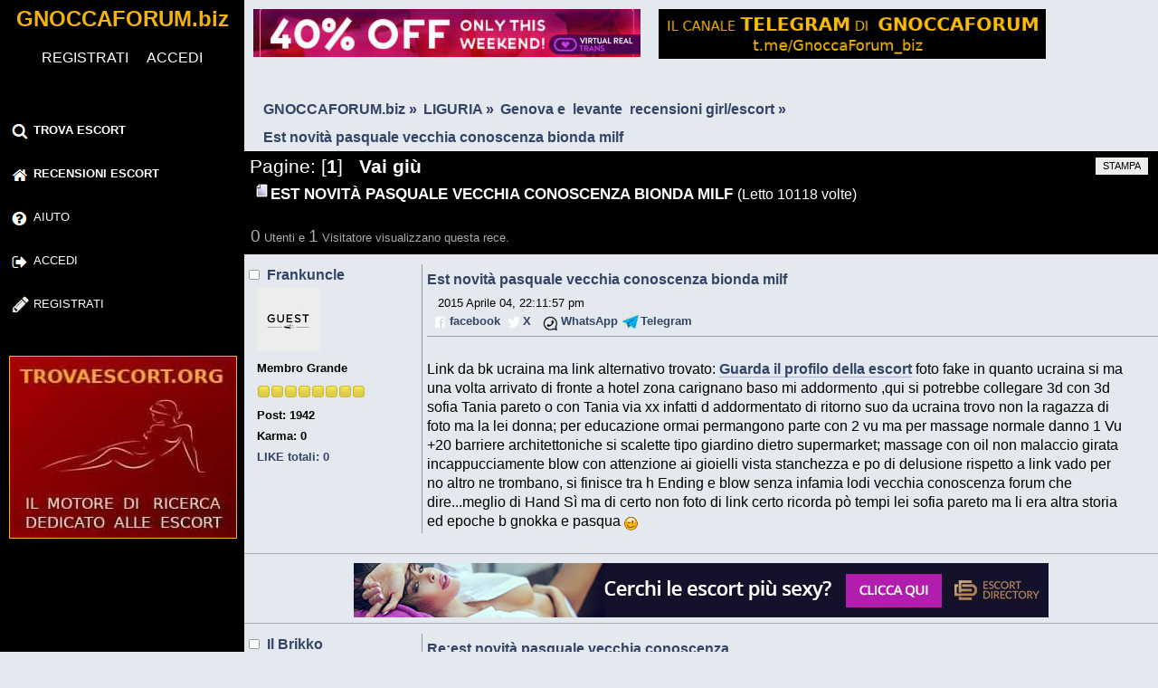

--- FILE ---
content_type: text/html; charset=utf-8
request_url: https://gnoccaforum.biz/escort/index.php?topic=134189.0
body_size: 9858
content:
<!DOCTYPE html>
<html lang="it-IT">
<head>
	<link rel="stylesheet" href="https://gnoccaforum.biz/escort/Themes/vVide/css/index.css?1">
	<link rel="stylesheet" href="https://gnoccaforum.biz/escort/Themes/vVide/css/responsive.css?1">
	<link rel="stylesheet" href="https://gnoccaforum.biz/escort/Themes/default/css/webkit.css">
	<script src="https://gnoccaforum.biz/escort/Themes/default/scripts/script.js" defer></script>
	<script src="https://gnoccaforum.biz/escort/Themes/vVide/scripts/theme.js" defer></script>
	<script><!-- // --><![CDATA[
		var smf_theme_url = "https://gnoccaforum.biz/escort/Themes/vVide";
		var smf_default_theme_url = "https://gnoccaforum.biz/escort/Themes/default";
		var smf_images_url = "https://gnoccaforum.biz/escort/Themes/vVide/images";
		var smf_scripturl = "https://gnoccaforum.biz/escort/index.php?PHPSESSID=78186f969080670f0286938070b5ef2f&amp;";
		var smf_iso_case_folding = false;
		var smf_charset = "UTF-8";
		var ajax_notification_text = "Caricamento in corso...";
		var ajax_notification_cancel_text = "Annulla";
	// ]]></script>
    <meta name="description" content="GnoccaForum - novità pasquale vecchia conoscenza bionda milf - escortforum, recensioni escort, loft, trans, escort review, topescorts, punter, punterforum, escort forum">
    <title>GnoccaForum (EscortForum) novità pasquale vecchia conoscenza bionda milf - Forum Recensioni Escort</title>
    <meta name="viewport" content="width=device-width,initial-scale=1,maximum-scale=3,user-scalable=yes">
	<meta name="robots" content="follow,index">
	<link rel="canonical" href="https://gnoccaforum.biz/escort/?topic=134189.0">
	<link rel="help" href="https://gnoccaforum.biz/escort/?action=help">
	<link rel="search" href="https://gnoccaforum.biz/escort/?action=search">
	<link rel="contents" href="https://gnoccaforum.biz/escort/">
	<link rel="alternate" type="application/rss+xml" title="GNOCCAFORUM.biz - RSS" href="https://gnoccaforum.biz/escort/?type=rss;action=.xml">
	<link rel="prev" href="https://gnoccaforum.biz/escort/?topic=134189.0;prev_next=prev">
	<link rel="next" href="https://gnoccaforum.biz/escort/?topic=134189.0;prev_next=next">
	<link rel="index" href="https://gnoccaforum.biz/escort/?board=25.0">
		<script src="https://gnoccaforum.biz/escort/Themes/default/scripts/captcha.js" defer></script>
    <link rel="icon" href="data:,">
</head>
<body>
    <div class="forum-container">
	<div class="leftside">
			<h1 class="forumtitle">
				<a href="https://gnoccaforum.biz/escort/">GNOCCAFORUM.biz</a>
			</h1>
			<div class="inventea-wrapper inventea-userbar">
			<div id="uye_0l"><div class="loggedin"><a href="https://gnoccaforum.biz/escort/?action=register" title="registrazione gnoccaforum" class="AR">REGISTRATI</a><span class="mobile_on"> </span><a href="https://gnoccaforum.biz/escort/?action=login" title="login gnoccaforum" class="AR">ACCEDI</a></div>
        <a href="#x" class="overlay" id="login_form"></a>
        <div class="popup">
		<div class="modal-header">
		<a class="close" href="#close"></a>
            <p>Accedi</p></div>
                        <form id="guest_form" action="https://gnoccaforum.biz/escort/index.php?PHPSESSID=78186f969080670f0286938070b5ef2f&amp;action=login2" method="post" accept-charset="UTF-8"  onsubmit="hashLoginPassword(this, '420e627115ad25fe1166812798cf6bfa');">
                            <div class="form-group">
							<input type="text" name="user" class="form-control">Utente
							</div>
							<div class="form-group">
                            <input type="password" name="passwrd" class="form-control">Password
							</div>
							<div class="modal-footer">
                            <input type="submit" value="Accedi" class="button_submit">
							</div>
                        <input type="hidden" name="e65579046a1f" value="420e627115ad25fe1166812798cf6bfa"/></form>
        </div>
			</div>
		<br class="clear">
		<script><!-- // --><![CDATA[
			var oMainHeaderToggle = new smc_Toggle({
				bToggleEnabled: true,
				bCurrentlyCollapsed: false,
				aSwappableContainers: [
					'upper_section'
				],
				aSwapImages: [
					{
						sId: 'upshrink',
						srcExpanded: smf_images_url + '/upshrink.png',
						altExpanded: 'Riduce o espande la testata.',
						srcCollapsed: smf_images_url + '/upshrink2.png',
						altCollapsed: 'Riduce o espande la testata.'
					}
				],
				oThemeOptions: {
					bUseThemeSettings: false,
					sOptionName: 'collapse_header',
					sSessionVar: 'e65579046a1f',
					sSessionId: '420e627115ad25fe1166812798cf6bfa'
				},
				oCookieOptions: {
					bUseCookie: true,
					sCookieName: 'upshrink'
				}
			});
		// ]]></script>
		<nav class="main_menu">
		<label class="showMenu" for="nav"></label>
        <input id="nav" type="checkbox" value="0" >
			<ul class="topnav">
	        <li><a href="https://trovaescort.org/" title="Trova Escort" target="_blank"><img src="https://gnoccaforum.biz/escort/Themes/vVide/images/search.png" class="MenuIcons" alt="motore di ricerca escort"><b>TROVA ESCORT</b></a></li>
				<li id="button_home">
					<a class="active firstlevel" href="https://gnoccaforum.biz/escort/">
						<span class="responsive_menu home"></span>
						<span class="box"><img src="https://gnoccaforum.biz/escort/Themes/vVide/images/home.png" alt="Recensioni Escort" class="MenuIcons">Recensioni Escort</span>
					</a>
				</li>
				<li id="button_help">
					<a class="firstlevel" href="https://gnoccaforum.biz/escort/?action=help">
						<span class="responsive_menu help"></span>
						<span class="box"><img src="https://gnoccaforum.biz/escort/Themes/vVide/images/help.png" alt="Aiuto" class="MenuIcons">Aiuto</span>
					</a>
				</li>
				<li id="button_login">
					<a class="firstlevel" href="https://gnoccaforum.biz/escort/?action=login">
						<span class="responsive_menu login"></span>
						<span class="box"><img src="https://gnoccaforum.biz/escort/Themes/vVide/images/login.png" alt="Accedi" class="MenuIcons">Accedi</span>
					</a>
				</li>
				<li id="button_register">
					<a class="firstlevel" href="https://gnoccaforum.biz/escort/?action=register">
						<span class="responsive_menu register"></span>
						<span class="box"><img src="https://gnoccaforum.biz/escort/Themes/vVide/images/register.png" alt="Registrati" class="MenuIcons">Registrati</span>
					</a>
				</li>
			</ul>
		</nav></div><br class="clear">
<a href="https://trovaescort.org" title="motore ricerca annunci escort" target="_blank" class="desktop_on"><img src="../banner/TrovaEscort-250x250.jpg" class="banner250x250 desktop_on" alt="motore ricerca annunci escort"></a>
<a href="https://t.me/TrovaEscort_org_bot" title="BOT Telegram motore ricerca annunci escort" target="_blank" class="desktop_on bigdesktop"><img src="https://trovaescort.org/images/TELEGRAM.jpg" class="banner250x250 desktop_on" alt="BOT Telegram motore ricerca annunci escort"></a>
</div>
	<div id="content_section"><div class="frame"></div><div class="bannercontainer bigdesktop"><a rel="nofollow" href="https://join.virtualrealporn.com/track/OTk5MTA1ODguNTYuOC4xMC4xLjYuMC4wLjA" target="_blank" title="Porno Realta Virtuale"><img src="../banner/VRPornA.jpg" class="banner468x60" alt="Porno Realta Virtuale" loading="lazy"></a></div>
<div class="bannercontainer desktop"><a rel="nofollow" href="https://join.virtualrealtrans.com/track/OTk5MTA1ODguNTYuNi44LjEuMjQ4LjAuMC4w" target="_blank" title="Porno Realta Virtuale Trans"><img src="../banner/VRTransA.jpg" class="banner468x60" alt="Porno Realta Virtuale Trans" loading="lazy"></a></div>
<div class="bannercontainer"><a href="https://t.me/s/GnoccaForum_biz" target="_blank" title="Telegram GnoccaForum"><img src="../images/GF-TelegramLong.png" class="banner468x60"  alt="Telegram Gnoccaforun"></a></div>
<div class="clear"></div>
		<div id="main_content_section">
	<div class="navigate_section">
		<ul>
				<li>
					<a href="https://gnoccaforum.biz/escort/"><span>GNOCCAFORUM.biz</span></a> &#187;
				</li>
				<li>
					<a href="https://gnoccaforum.biz/escort/#c16"><span>LIGURIA</span></a> &#187;
				</li>
				<li>
					<a href="https://gnoccaforum.biz/escort/?board=25.0"><span>Genova e  levante  recensioni girl/escort</span></a> &#187;
				</li>
				<li class="last">
					<a href="https://gnoccaforum.biz/escort/?topic=134189.0"><span>Est novità pasquale vecchia conoscenza bionda milf</span></a>
				</li>
		</ul>
	</div>
			<a id="top"></a>
			<div id="boardindex_table">
			<a id="msg1232866"></a>
			<div class="pagesection">
				<div class="nextlinks"></div>
		<div class="buttonlist floatright">
			<ul>
				<li><a class="button_strip_print" href="https://gnoccaforum.biz/escort/index.php?PHPSESSID=78186f969080670f0286938070b5ef2f&amp;action=printpage;topic=134189.0" rel="new_win nofollow"><span class="last">Stampa</span></a></li>
			</ul>
		</div>
				<div class="pagelinks floatleft">Pagine: [<strong>1</strong>]   &nbsp;&nbsp;<a href="#lastPost"><strong>Vai giù</strong></a></div>
			</div>
			<div id="forumposts">
				<div class="cat_bar">
					<h2 class="catbg" style="display:inline;">
						<img src="https://gnoccaforum.biz/escort/Themes/vVide/images/topic/normal_post.gif" alt="Gnoccaforum">Est novità pasquale vecchia conoscenza bionda milf 
					</h2><span style="display:inline;color:#fff;" class="desktop_on">(Letto 10118 volte)</span>
				</div>
				<p id="whoisviewing" class="smalltext" style="color:#aaaaaa;"><span class="largetext">0</span> Utenti e <span class="largetext">1</span> Visitatore visualizzano questa rece.
				</p>
				<form action="https://gnoccaforum.biz/escort/index.php?PHPSESSID=78186f969080670f0286938070b5ef2f&amp;action=quickmod2;topic=134189.0" method="post" accept-charset="UTF-8" name="quickModForm" id="quickModForm" style="margin: 0;" onsubmit="return oQuickModify.bInEditMode ? oQuickModify.modifySave('420e627115ad25fe1166812798cf6bfa', 'e65579046a1f') : false">
				<div class="windowbg">
					<span class="topslice"><span></span></span>
					<div class="post_wrapper">
						<div class="poster">
							<h3>
								<img src="https://gnoccaforum.biz/escort/Themes/vVide/images/useroff.gif" alt="Offline">
								<a href="https://gnoccaforum.biz/escort/?action=profile;u=44999" title="Mostra il profilo di Frankuncle">Frankuncle</a>
							</h3>
							<ul class="reset smalltext" id="msg_1232866_extra_info">
								<li class="avatar">
									<a href="https://gnoccaforum.biz/escort/?action=profile;u=44999">
										<img class="avatar" src="https://gnoccaforum.biz/escort/avatars/guest.jpg" alt="">
									</a>
								</li>
								<li class="postgroup">Membro Grande</li>
								<li class="stars"><img src="https://gnoccaforum.biz/escort/Themes/vVide/images/star.gif" alt="*"><img src="https://gnoccaforum.biz/escort/Themes/vVide/images/star.gif" alt="*"><img src="https://gnoccaforum.biz/escort/Themes/vVide/images/star.gif" alt="*"><img src="https://gnoccaforum.biz/escort/Themes/vVide/images/star.gif" alt="*"><img src="https://gnoccaforum.biz/escort/Themes/vVide/images/star.gif" alt="*"><img src="https://gnoccaforum.biz/escort/Themes/vVide/images/star.gif" alt="*"><img src="https://gnoccaforum.biz/escort/Themes/vVide/images/star.gif" alt="*"><img src="https://gnoccaforum.biz/escort/Themes/vVide/images/star.gif" alt="*"></li><li class="mobile_view"><br></li>
								<li class="postcount">Post: 1942</li>
								<li class="karma">Karma: 0</li>
								<li class="postcount"><a href="https://gnoccaforum.biz/escort/?action=profile;area=likeposts;sa=seeotherslikes;u=44999">LIKE totali: 0</a></li>
								<li class="profile">
									<ul>
									</ul>
								</li>
							</ul>
						</div>
						<div class="postarea">
							<div class="flow_hidden">
								<div class="keyinfo">
									<h3 id="subject_1232866">
										<a href="https://gnoccaforum.biz/escort/?topic=134189.msg1232866#msg1232866">Est novità pasquale vecchia conoscenza bionda milf</a>
									</h3>
									<div class="smalltext">&nbsp;&nbsp; 2015 Aprile 04, 22:11:57 pm</div>
									<div id="msg_1232866_quick_mod"></div>
								</div>
								<ul class="reset smalltext quickbuttons">
									<li class="facebook_button"><a href="https://www.facebook.com/sharer/sharer.php?u=https%3A%2F%2Fgnoccaforum.biz%2Fescort%2F%3Ftopic%3D134189.msg1232866%23msg1232866" target="_blank">facebook</a></li>
									<li class="twitter_button"><a href="https://twitter.com/intent/tweet?url=https%3A%2F%2Fgnoccaforum.biz%2Fescort%2F%3Ftopic%3D134189.msg1232866%23msg1232866" target="_blank">X&nbsp;&nbsp;</a></li>
									<li class="whatsapp_button"><a href="https://api.whatsapp.com/send?text=Guarda%20questa%20pagina%20sul%20forum%20della%20gnocca%20a%20questo%20indirizzo:%20https%3A%2F%2Fgnoccaforum.biz%2Fescort%2F%3Ftopic%3D134189.msg1232866%23msg1232866" target="_blank">WhatsApp</a></li>
									<li class="telegram_button"><a href="tg://msg?text=Guarda%20questa%20pagina%20sul%20forum%20della%20gnocca%20a%20questo%20indirizzo:%20https%3A%2F%2Fgnoccaforum.biz%2Fescort%2F%3Ftopic%3D134189.msg1232866%23msg1232866" target="_blank">Telegram</a></li>
								</ul>
							</div>
							<div class="post">
								<div class="inner" id="msg_1232866"> Link da bk ucraina ma link alternativo trovato: <a href="https://gnoccaforum.biz/escort/EscortForum.php?URL=aHR0cDovL3d3dy5wYWdpbmVsdWNpcm9zc2UuaXQvMzcxMTgwMTA5NS1ET0xDRS1TT0xBUkUtRS1TRU5TVUFMRU1BU1NBR0dJLVJFTEFYLVNPTk8tQkFNQk9MQV9kb25uYV9jZXJjYV91b21vXzM1X2Rvbm5hX2NlcmNhX3VvbW9fNDk5OTA0" class="bbc_link" target="_blank" rel="noopener noreferrer"><b>Guarda il profilo della escort</b></a> foto fake in quanto ucraina si ma una volta arrivato di fronte a hotel zona carignano baso mi addormento ,qui si potrebbe collegare 3d con 3d sofia Tania pareto o con Tania via xx infatti d addormentato di ritorno suo da ucraina trovo non la ragazza di foto ma la lei donna; per educazione ormai permangono parte con 2 vu ma per massage normale danno 1 Vu +20 barriere architettoniche si scalette tipo giardino dietro supermarket; massage con oil non malaccio girata incappucciamente blow con attenzione ai gioielli vista stanchezza e po di delusione rispetto a link vado per no altro ne trombano, si finisce tra h Ending e blow senza infamia lodi vecchia conoscenza forum che dire...meglio di Hand Sì ma di certo non foto di link certo ricorda pò tempi lei sofia pareto ma li era altra storia ed epoche b gnokka e pasqua <img src="https://gnoccaforum.biz/escort/Smileys/default/wink.gif" alt=";&#41;" title="Occhiolino" class="smiley"> </div>
							</div>
						</div>
						<div class="moderatorbar">
							<div class="smalltext modified" id="modified_1232866">
							</div>
							<div class="smalltext reportlinks">
							</div><div class="like_post_box floatleft">
							<a id="like_post_info_1232866" href="javascript:void(0)" onclick="lpObj.likeHandler.showMessageLikedInfo(1232866)">
								
							</a></div>
						</div>
					</div>
					<span class="botslice"><span></span></span>
				</div>
				<hr class="post_separator">
				<a id="msg1233056"></a><div class="windowbg2"><a href="https://www.escortdirectory.com/" title="Escort Directory" target="blank"><img src="../banner/768x60_escortdirectory.gif" class="banner768x60" alt="EscortDirectory"></a></div>
				<div class="windowbg2">
					<span class="topslice"><span></span></span>
					<div class="post_wrapper">
						<div class="poster">
							<h3>
								<img src="https://gnoccaforum.biz/escort/Themes/vVide/images/useroff.gif" alt="Offline">
								<a href="https://gnoccaforum.biz/escort/?action=profile;u=160328" title="Mostra il profilo di Il Brikko">Il Brikko</a>
							</h3>
							<ul class="reset smalltext" id="msg_1233056_extra_info">
								<li class="avatar">
									<a href="https://gnoccaforum.biz/escort/?action=profile;u=160328">
										<img class="avatar" src="https://gnoccaforum.biz/escort/avatars/guest.jpg" alt="">
									</a>
								</li>
								<li class="postgroup">Membro</li>
								<li class="stars"><img src="https://gnoccaforum.biz/escort/Themes/vVide/images/star.gif" alt="*"><img src="https://gnoccaforum.biz/escort/Themes/vVide/images/star.gif" alt="*"></li><li class="mobile_view"><br></li>
								<li class="postcount">Post: 69</li>
								<li class="karma">Karma: 0</li>
								<li class="postcount"><a href="https://gnoccaforum.biz/escort/?action=profile;area=likeposts;sa=seeotherslikes;u=160328">LIKE totali: 0</a></li>
								<li class="profile">
									<ul>
									</ul>
								</li>
							</ul>
						</div>
						<div class="postarea">
							<div class="flow_hidden">
								<div class="keyinfo">
									<h3 id="subject_1233056">
										<a href="https://gnoccaforum.biz/escort/?topic=134189.msg1233056#msg1233056">Re:est novità pasquale vecchia conoscenza</a>
									</h3>
									<div class="smalltext">&nbsp;&nbsp; 2015 Aprile 05, 15:48:09 pm</div>
									<div id="msg_1233056_quick_mod"></div>
								</div>
								<ul class="reset smalltext quickbuttons">
									<li class="facebook_button"><a href="https://www.facebook.com/sharer/sharer.php?u=https%3A%2F%2Fgnoccaforum.biz%2Fescort%2F%3Ftopic%3D134189.msg1233056%23msg1233056" target="_blank">facebook</a></li>
									<li class="twitter_button"><a href="https://twitter.com/intent/tweet?url=https%3A%2F%2Fgnoccaforum.biz%2Fescort%2F%3Ftopic%3D134189.msg1233056%23msg1233056" target="_blank">X&nbsp;&nbsp;</a></li>
									<li class="whatsapp_button"><a href="https://api.whatsapp.com/send?text=Guarda%20questa%20pagina%20sul%20forum%20della%20gnocca%20a%20questo%20indirizzo:%20https%3A%2F%2Fgnoccaforum.biz%2Fescort%2F%3Ftopic%3D134189.msg1233056%23msg1233056" target="_blank">WhatsApp</a></li>
									<li class="telegram_button"><a href="tg://msg?text=Guarda%20questa%20pagina%20sul%20forum%20della%20gnocca%20a%20questo%20indirizzo:%20https%3A%2F%2Fgnoccaforum.biz%2Fescort%2F%3Ftopic%3D134189.msg1233056%23msg1233056" target="_blank">Telegram</a></li>
								</ul>
							</div>
							<div class="post">
								<div class="inner" id="msg_1233056"> Buona pasqua Frankuncle! Grazie per esserti immolato mi hai evitato esborso di VU che investirò in altri sogni <img src="https://gnoccaforum.biz/escort/Smileys/default/wink.gif" alt=";&#41;" title="Occhiolino" class="smiley"> <br><br>Aggiungo l&#039; INDEX <br><br>INDEX <a href="https://gnoccaforum.biz/escort/?action=search2&search=IDXf112c45c8edc8becc41ec120105a90e6" target="_blank"><b> IDXf112c45c8edc8becc41ec120105a90e6</b></a> <a href="https://trovaescort.org/?Q=IDXf112c45c8edc8becc41ec120105a90e6" target="_blank"><img src="../images/search.png" alt="Cerca Index"></a></div>
							</div>
						</div>
						<div class="moderatorbar">
							<div class="smalltext modified" id="modified_1233056">
							</div>
							<div class="smalltext reportlinks">
							</div><div class="like_post_box floatleft">
							<a id="like_post_info_1233056" href="javascript:void(0)" onclick="lpObj.likeHandler.showMessageLikedInfo(1233056)">
								
							</a></div>
						</div>
					</div>
					<span class="botslice"><span></span></span>
				</div>
				<hr class="post_separator">
				<a id="msg1234998"></a>
				<div class="windowbg">
					<span class="topslice"><span></span></span>
					<div class="post_wrapper">
						<div class="poster">
							<h3>
								<img src="https://gnoccaforum.biz/escort/Themes/vVide/images/useroff.gif" alt="Offline">
								<a href="https://gnoccaforum.biz/escort/?action=profile;u=59471" title="Mostra il profilo di makita">makita</a>
							</h3>
							<ul class="reset smalltext" id="msg_1234998_extra_info">
								<li class="avatar">
									<a href="https://gnoccaforum.biz/escort/?action=profile;u=59471">
										<img class="avatar" src="https://gnoccaforum.biz/escort/avatars/guest.jpg" alt="">
									</a>
								</li>
								<li class="postgroup">Membro Sempre Duro</li>
								<li class="stars"><img src="https://gnoccaforum.biz/escort/Themes/vVide/images/star.gif" alt="*"><img src="https://gnoccaforum.biz/escort/Themes/vVide/images/star.gif" alt="*"><img src="https://gnoccaforum.biz/escort/Themes/vVide/images/star.gif" alt="*"><img src="https://gnoccaforum.biz/escort/Themes/vVide/images/star.gif" alt="*"><img src="https://gnoccaforum.biz/escort/Themes/vVide/images/star.gif" alt="*"><img src="https://gnoccaforum.biz/escort/Themes/vVide/images/star.gif" alt="*"></li><li class="mobile_view"><br></li>
								<li class="postcount">Post: 1115</li>
								<li class="karma">Karma: 0</li>
								<li class="postcount"><a href="https://gnoccaforum.biz/escort/?action=profile;area=likeposts;sa=seeotherslikes;u=59471">LIKE totali: 0</a></li>
								<li class="profile">
									<ul>
									</ul>
								</li>
							</ul>
						</div>
						<div class="postarea">
							<div class="flow_hidden">
								<div class="keyinfo">
									<h3 id="subject_1234998">
										<a href="https://gnoccaforum.biz/escort/?topic=134189.msg1234998#msg1234998">Re:est novità pasquale vecchia conoscenza</a>
									</h3>
									<div class="smalltext">&nbsp;&nbsp; 2015 Aprile 09, 20:15:21 pm</div>
									<div id="msg_1234998_quick_mod"></div>
								</div>
								<ul class="reset smalltext quickbuttons">
									<li class="facebook_button"><a href="https://www.facebook.com/sharer/sharer.php?u=https%3A%2F%2Fgnoccaforum.biz%2Fescort%2F%3Ftopic%3D134189.msg1234998%23msg1234998" target="_blank">facebook</a></li>
									<li class="twitter_button"><a href="https://twitter.com/intent/tweet?url=https%3A%2F%2Fgnoccaforum.biz%2Fescort%2F%3Ftopic%3D134189.msg1234998%23msg1234998" target="_blank">X&nbsp;&nbsp;</a></li>
									<li class="whatsapp_button"><a href="https://api.whatsapp.com/send?text=Guarda%20questa%20pagina%20sul%20forum%20della%20gnocca%20a%20questo%20indirizzo:%20https%3A%2F%2Fgnoccaforum.biz%2Fescort%2F%3Ftopic%3D134189.msg1234998%23msg1234998" target="_blank">WhatsApp</a></li>
									<li class="telegram_button"><a href="tg://msg?text=Guarda%20questa%20pagina%20sul%20forum%20della%20gnocca%20a%20questo%20indirizzo:%20https%3A%2F%2Fgnoccaforum.biz%2Fescort%2F%3Ftopic%3D134189.msg1234998%23msg1234998" target="_blank">Telegram</a></li>
								</ul>
							</div>
							<div class="post">
								<div class="inner" id="msg_1234998"> pasquale è aggettivo o nome di persona? ehehehehe <br> </div>
							</div>
						</div>
						<div class="moderatorbar">
							<div class="smalltext modified" id="modified_1234998">
							</div>
							<div class="smalltext reportlinks">
							</div><div class="like_post_box floatleft">
							<a id="like_post_info_1234998" href="javascript:void(0)" onclick="lpObj.likeHandler.showMessageLikedInfo(1234998)">
								
							</a></div>
						</div>
					</div>
					<span class="botslice"><span></span></span>
				</div>
				<hr class="post_separator">
				<a id="msg1236015"></a>
				<div class="windowbg2">
					<span class="topslice"><span></span></span>
					<div class="post_wrapper">
						<div class="poster">
							<h3>
								<img src="https://gnoccaforum.biz/escort/Themes/vVide/images/useroff.gif" alt="Offline">
								<a href="https://gnoccaforum.biz/escort/?action=profile;u=44999" title="Mostra il profilo di Frankuncle">Frankuncle</a>
							</h3>
							<ul class="reset smalltext" id="msg_1236015_extra_info">
								<li class="avatar">
									<a href="https://gnoccaforum.biz/escort/?action=profile;u=44999">
										<img class="avatar" src="https://gnoccaforum.biz/escort/avatars/guest.jpg" alt="">
									</a>
								</li>
								<li class="postgroup">Membro Grande</li>
								<li class="stars"><img src="https://gnoccaforum.biz/escort/Themes/vVide/images/star.gif" alt="*"><img src="https://gnoccaforum.biz/escort/Themes/vVide/images/star.gif" alt="*"><img src="https://gnoccaforum.biz/escort/Themes/vVide/images/star.gif" alt="*"><img src="https://gnoccaforum.biz/escort/Themes/vVide/images/star.gif" alt="*"><img src="https://gnoccaforum.biz/escort/Themes/vVide/images/star.gif" alt="*"><img src="https://gnoccaforum.biz/escort/Themes/vVide/images/star.gif" alt="*"><img src="https://gnoccaforum.biz/escort/Themes/vVide/images/star.gif" alt="*"><img src="https://gnoccaforum.biz/escort/Themes/vVide/images/star.gif" alt="*"></li><li class="mobile_view"><br></li>
								<li class="postcount">Post: 1942</li>
								<li class="karma">Karma: 0</li>
								<li class="postcount"><a href="https://gnoccaforum.biz/escort/?action=profile;area=likeposts;sa=seeotherslikes;u=44999">LIKE totali: 0</a></li>
								<li class="profile">
									<ul>
									</ul>
								</li>
							</ul>
						</div>
						<div class="postarea">
							<div class="flow_hidden">
								<div class="keyinfo">
									<h3 id="subject_1236015">
										<a href="https://gnoccaforum.biz/escort/?topic=134189.msg1236015#msg1236015">Re:est novità pasquale vecchia conoscenza</a>
									</h3>
									<div class="smalltext">&nbsp;&nbsp; 2015 Aprile 11, 23:08:44 pm</div>
									<div id="msg_1236015_quick_mod"></div>
								</div>
								<ul class="reset smalltext quickbuttons">
									<li class="facebook_button"><a href="https://www.facebook.com/sharer/sharer.php?u=https%3A%2F%2Fgnoccaforum.biz%2Fescort%2F%3Ftopic%3D134189.msg1236015%23msg1236015" target="_blank">facebook</a></li>
									<li class="twitter_button"><a href="https://twitter.com/intent/tweet?url=https%3A%2F%2Fgnoccaforum.biz%2Fescort%2F%3Ftopic%3D134189.msg1236015%23msg1236015" target="_blank">X&nbsp;&nbsp;</a></li>
									<li class="whatsapp_button"><a href="https://api.whatsapp.com/send?text=Guarda%20questa%20pagina%20sul%20forum%20della%20gnocca%20a%20questo%20indirizzo:%20https%3A%2F%2Fgnoccaforum.biz%2Fescort%2F%3Ftopic%3D134189.msg1236015%23msg1236015" target="_blank">WhatsApp</a></li>
									<li class="telegram_button"><a href="tg://msg?text=Guarda%20questa%20pagina%20sul%20forum%20della%20gnocca%20a%20questo%20indirizzo:%20https%3A%2F%2Fgnoccaforum.biz%2Fescort%2F%3Ftopic%3D134189.msg1236015%23msg1236015" target="_blank">Telegram</a></li>
								</ul>
							</div>
							<div class="post">
								<div class="inner" id="msg_1236015"> <div class="quoteheader"><div class="topslice_quote"><a href="https://gnoccaforum.biz/escort/?topic=134189.msg1235017#msg1235017">Citazione da: trinità return - &nbsp;2015 Aprile 09, 20:57:46 pm</a></div></div><blockquote class="bbc_standard_quote"> <br>link visibili per il contatto <br><br><a href="https://gnoccaforum.biz/escort/EscortForum.php?URL=aHR0cDovL3d3dy5jZXJjYWdpcmwuY29tL3RhZy8zNzExODAxMDk1Lw==" class="bbc_link" target="_blank" rel="noopener noreferrer"><b>Guarda il profilo della escort</b></a> <br><a href="https://gnoccaforum.biz/escort/EscortForum.php?URL=aHR0cDovL3d3dy5kb25uYW51ZGEubmV0L21hc3NhZ2dpX3JlbGF4LW4tNzM4OTMwLmh0bWw=" class="bbc_link" target="_blank" rel="noopener noreferrer"><b>Guarda il profilo della escort</b></a> <br></blockquote><div class="quotefooter"><div class="botslice_quote"></div></div> <br><br>Esatto link ed esatto in effetti neanche look alice è plurirecensita pareto massage poi via xx Tania amica Sofia come modi nemmeno malaccio ne sigle in sogno però foto nemmeno look alike forse giusto icapelli blonde <br>Pasquale era riferito a periodo, ma più che uovo sorpresa nuova ho trovato sorpresa doppione regalo già visto, non vi era nessun pasquale nome di persona ne trans ecc ecc preciso <br>B gnokka <img src="https://gnoccaforum.biz/escort/Smileys/default/wink.gif" alt=";&#41;" title="Occhiolino" class="smiley"> </div>
							</div>
						</div>
						<div class="moderatorbar">
							<div class="smalltext modified" id="modified_1236015">
							</div>
							<div class="smalltext reportlinks">
							</div><div class="like_post_box floatleft">
							<a id="like_post_info_1236015" href="javascript:void(0)" onclick="lpObj.likeHandler.showMessageLikedInfo(1236015)">
								
							</a></div>
						</div>
					</div>
					<span class="botslice"><span></span></span>
				</div>
				<hr class="post_separator">
				<a id="msg1457423"></a>
				<div class="windowbg">
					<span class="topslice"><span></span></span>
					<div class="post_wrapper">
						<div class="poster">
							<h3>
								<img src="https://gnoccaforum.biz/escort/Themes/vVide/images/useroff.gif" alt="Offline">
								<a href="https://gnoccaforum.biz/escort/?action=profile;u=16970" title="Mostra il profilo di sampforever">sampforever</a>
							</h3>
							<ul class="reset smalltext" id="msg_1457423_extra_info">
								<li class="avatar">
									<a href="https://gnoccaforum.biz/escort/?action=profile;u=16970">
										<img class="avatar" src="https://gnoccaforum.biz/escort/avatars/guest.jpg" alt="">
									</a>
								</li>
								<li class="postgroup">Membro</li>
								<li class="stars"><img src="https://gnoccaforum.biz/escort/Themes/vVide/images/star.gif" alt="*"><img src="https://gnoccaforum.biz/escort/Themes/vVide/images/star.gif" alt="*"></li><li class="mobile_view"><br></li>
								<li class="postcount">Post: 35</li>
								<li class="karma">Karma: 0</li>
								<li class="postcount"><a href="https://gnoccaforum.biz/escort/?action=profile;area=likeposts;sa=seeotherslikes;u=16970">LIKE totali: 0</a></li>
								<li class="profile">
									<ul>
									</ul>
								</li>
							</ul>
						</div>
						<div class="postarea">
							<div class="flow_hidden">
								<div class="keyinfo">
									<h3 id="subject_1457423">
										<a href="https://gnoccaforum.biz/escort/?topic=134189.msg1457423#msg1457423">BACI POMPINO AMORE</a>
									</h3>
									<div class="smalltext">&nbsp;&nbsp; 2016 Settembre 02, 10:40:12 am</div>
									<div id="msg_1457423_quick_mod"></div>
								</div>
								<ul class="reset smalltext quickbuttons">
									<li class="facebook_button"><a href="https://www.facebook.com/sharer/sharer.php?u=https%3A%2F%2Fgnoccaforum.biz%2Fescort%2F%3Ftopic%3D134189.msg1457423%23msg1457423" target="_blank">facebook</a></li>
									<li class="twitter_button"><a href="https://twitter.com/intent/tweet?url=https%3A%2F%2Fgnoccaforum.biz%2Fescort%2F%3Ftopic%3D134189.msg1457423%23msg1457423" target="_blank">X&nbsp;&nbsp;</a></li>
									<li class="whatsapp_button"><a href="https://api.whatsapp.com/send?text=Guarda%20questa%20pagina%20sul%20forum%20della%20gnocca%20a%20questo%20indirizzo:%20https%3A%2F%2Fgnoccaforum.biz%2Fescort%2F%3Ftopic%3D134189.msg1457423%23msg1457423" target="_blank">WhatsApp</a></li>
									<li class="telegram_button"><a href="tg://msg?text=Guarda%20questa%20pagina%20sul%20forum%20della%20gnocca%20a%20questo%20indirizzo:%20https%3A%2F%2Fgnoccaforum.biz%2Fescort%2F%3Ftopic%3D134189.msg1457423%23msg1457423" target="_blank">Telegram</a></li>
								</ul>
							</div>
							<div class="post">
								<div class="inner" id="msg_1457423"> CITTA DELL&#039;INCONTRO:Genova <br>NOME INSERZIONISTA: bellissima russa <br>NAZIONALITA&#039;: Russa <br>ETA&#039;: PLAUSIBILE 45 <br>CONFORMITA&#039; ALL&#039;ANNUNCIO: no <br>SERVIZI OFFERTI: BBJ + CIM e MASSAGGIO <br>RATE DI PARTENZA: VU <br>RATE CONCORDATO: VU <br>DURATA DELL&#039;INCONTRO: 20 MIN <br>DESCRIZIONE FISICA: ALTA CIRCA 1.65, MOLTO IN CARNE, CAPELLO BIONDO, <br>ATTITUDINE: BUONA <br>REPERIBILITA&#039;: OTTIMA <br>FUMATRICE: NON SO <br>BARRIERE ARCHITETTONICHE: SI <br><br>TROVATA SU BI......FOTO FAKE .....BBJ OTTIMO ERA QUELLO CHE CERCAVO. LINK? BASTA DIGITARE IL TITOLO SU BI..... HANNO TRE O QUATTRO ANNUNCI SIMILI.... SONO IN DUE SEMBRANO SORELLE. ZONA CARIGNANO </div>
							</div>
						</div>
						<div class="moderatorbar">
							<div class="smalltext modified" id="modified_1457423">
							</div>
							<div class="smalltext reportlinks">
							</div><div class="like_post_box floatleft">
							<a id="like_post_info_1457423" href="javascript:void(0)" onclick="lpObj.likeHandler.showMessageLikedInfo(1457423)">
								
							</a></div>
						</div>
					</div>
					<span class="botslice"><span></span></span>
				</div>
				<hr class="post_separator">
				<a id="msg1457497"></a>
				<div class="windowbg2">
					<span class="topslice"><span></span></span>
					<div class="post_wrapper">
						<div class="poster">
							<h3>
								<img src="https://gnoccaforum.biz/escort/Themes/vVide/images/useroff.gif" alt="Offline">
								<a href="https://gnoccaforum.biz/escort/?action=profile;u=201210" title="Mostra il profilo di BillyBis">BillyBis</a>
							</h3>
							<ul class="reset smalltext" id="msg_1457497_extra_info">
								<li class="avatar">
									<a href="https://gnoccaforum.biz/escort/?action=profile;u=201210">
										<img class="avatar" src="https://gnoccaforum.biz/escort/avatars/guest.jpg" alt="">
									</a>
								</li>
								<li class="postgroup">Membro Senior</li>
								<li class="stars"><img src="https://gnoccaforum.biz/escort/Themes/vVide/images/star.gif" alt="*"><img src="https://gnoccaforum.biz/escort/Themes/vVide/images/star.gif" alt="*"><img src="https://gnoccaforum.biz/escort/Themes/vVide/images/star.gif" alt="*"><img src="https://gnoccaforum.biz/escort/Themes/vVide/images/star.gif" alt="*"></li><li class="mobile_view"><br></li>
								<li class="postcount">Post: 224</li>
								<li class="karma">Karma: 0</li>
								<li class="postcount"><a href="https://gnoccaforum.biz/escort/?action=profile;area=likeposts;sa=seeotherslikes;u=201210">LIKE totali: 0</a></li>
								<li class="profile">
									<ul>
									</ul>
								</li>
							</ul>
						</div>
						<div class="postarea">
							<div class="flow_hidden">
								<div class="keyinfo">
									<h3 id="subject_1457497">
										<a href="https://gnoccaforum.biz/escort/?topic=134189.msg1457497#msg1457497">Re:BACI POMPINO AMORE</a>
									</h3>
									<div class="smalltext">&nbsp;&nbsp; 2016 Settembre 02, 14:31:43 pm</div>
									<div id="msg_1457497_quick_mod"></div>
								</div>
								<ul class="reset smalltext quickbuttons">
									<li class="facebook_button"><a href="https://www.facebook.com/sharer/sharer.php?u=https%3A%2F%2Fgnoccaforum.biz%2Fescort%2F%3Ftopic%3D134189.msg1457497%23msg1457497" target="_blank">facebook</a></li>
									<li class="twitter_button"><a href="https://twitter.com/intent/tweet?url=https%3A%2F%2Fgnoccaforum.biz%2Fescort%2F%3Ftopic%3D134189.msg1457497%23msg1457497" target="_blank">X&nbsp;&nbsp;</a></li>
									<li class="whatsapp_button"><a href="https://api.whatsapp.com/send?text=Guarda%20questa%20pagina%20sul%20forum%20della%20gnocca%20a%20questo%20indirizzo:%20https%3A%2F%2Fgnoccaforum.biz%2Fescort%2F%3Ftopic%3D134189.msg1457497%23msg1457497" target="_blank">WhatsApp</a></li>
									<li class="telegram_button"><a href="tg://msg?text=Guarda%20questa%20pagina%20sul%20forum%20della%20gnocca%20a%20questo%20indirizzo:%20https%3A%2F%2Fgnoccaforum.biz%2Fescort%2F%3Ftopic%3D134189.msg1457497%23msg1457497" target="_blank">Telegram</a></li>
								</ul>
							</div>
							<div class="post">
								<div class="inner" id="msg_1457497"> Sampforever è la seconda volta che posti una rece su questa tipa che, probabilmente è già recensita; <br>anche questa rece è sprovvista di link e INDEX , quindi verrà eliminata. <br><br>Per imparare l’utilizzo del forum, presentati, nell’apposita sezione, in seguito ti verranno inviate tutte le indicazioni per l&#039;uso corretto del nostro Forum, inoltre ti sarà comunicato il REGOLAMENTO e la POLICY che dovrai leggere e rispettare. <br><a href="https://gnoccaforum.biz/escort/presentazioni/" class="bbc_link" target="_blank" rel="noopener noreferrer">https://gnoccaforum.biz/escort/presentazioni/</a> </div>
							</div>
						</div>
						<div class="moderatorbar">
							<div class="smalltext modified" id="modified_1457497">
							</div>
							<div class="smalltext reportlinks">
							</div><div class="like_post_box floatleft">
							<a id="like_post_info_1457497" href="javascript:void(0)" onclick="lpObj.likeHandler.showMessageLikedInfo(1457497)">
								
							</a></div>
						</div>
					</div>
					<span class="botslice"><span></span></span>
				</div>
				<hr class="post_separator">
				<a id="msg1457499"></a>
				<div class="windowbg">
					<span class="topslice"><span></span></span>
					<div class="post_wrapper">
						<div class="poster">
							<h3>
								<img src="https://gnoccaforum.biz/escort/Themes/vVide/images/useroff.gif" alt="Offline">
								<a href="https://gnoccaforum.biz/escort/?action=profile;u=16970" title="Mostra il profilo di sampforever">sampforever</a>
							</h3>
							<ul class="reset smalltext" id="msg_1457499_extra_info">
								<li class="avatar">
									<a href="https://gnoccaforum.biz/escort/?action=profile;u=16970">
										<img class="avatar" src="https://gnoccaforum.biz/escort/avatars/guest.jpg" alt="">
									</a>
								</li>
								<li class="postgroup">Membro</li>
								<li class="stars"><img src="https://gnoccaforum.biz/escort/Themes/vVide/images/star.gif" alt="*"><img src="https://gnoccaforum.biz/escort/Themes/vVide/images/star.gif" alt="*"></li><li class="mobile_view"><br></li>
								<li class="postcount">Post: 35</li>
								<li class="karma">Karma: 0</li>
								<li class="postcount"><a href="https://gnoccaforum.biz/escort/?action=profile;area=likeposts;sa=seeotherslikes;u=16970">LIKE totali: 0</a></li>
								<li class="profile">
									<ul>
									</ul>
								</li>
							</ul>
						</div>
						<div class="postarea">
							<div class="flow_hidden">
								<div class="keyinfo">
									<h3 id="subject_1457499">
										<a href="https://gnoccaforum.biz/escort/?topic=134189.msg1457499#msg1457499">Re:BACI POMPINO AMORE</a>
									</h3>
									<div class="smalltext">&nbsp;&nbsp; 2016 Settembre 02, 14:34:02 pm</div>
									<div id="msg_1457499_quick_mod"></div>
								</div>
								<ul class="reset smalltext quickbuttons">
									<li class="facebook_button"><a href="https://www.facebook.com/sharer/sharer.php?u=https%3A%2F%2Fgnoccaforum.biz%2Fescort%2F%3Ftopic%3D134189.msg1457499%23msg1457499" target="_blank">facebook</a></li>
									<li class="twitter_button"><a href="https://twitter.com/intent/tweet?url=https%3A%2F%2Fgnoccaforum.biz%2Fescort%2F%3Ftopic%3D134189.msg1457499%23msg1457499" target="_blank">X&nbsp;&nbsp;</a></li>
									<li class="whatsapp_button"><a href="https://api.whatsapp.com/send?text=Guarda%20questa%20pagina%20sul%20forum%20della%20gnocca%20a%20questo%20indirizzo:%20https%3A%2F%2Fgnoccaforum.biz%2Fescort%2F%3Ftopic%3D134189.msg1457499%23msg1457499" target="_blank">WhatsApp</a></li>
									<li class="telegram_button"><a href="tg://msg?text=Guarda%20questa%20pagina%20sul%20forum%20della%20gnocca%20a%20questo%20indirizzo:%20https%3A%2F%2Fgnoccaforum.biz%2Fescort%2F%3Ftopic%3D134189.msg1457499%23msg1457499" target="_blank">Telegram</a></li>
								</ul>
							</div>
							<div class="post">
								<div class="inner" id="msg_1457499"> <div class="quoteheader"><div class="topslice_quote"><a href="https://gnoccaforum.biz/escort/?topic=176260.msg1457497#msg1457497">Citazione da: BillyBis - &nbsp;2016 Settembre 02, 14:31:43 pm</a></div></div><blockquote class="bbc_standard_quote"> <br>Sampforever è la seconda volta che posti una rece su questa tipa che, probabilmente è già recensita; <br>anche questa rece è sprovvista di link e INDEX , quindi verrà eliminata. <br><br>Per imparare l’utilizzo del forum, presentati, nell’apposita sezione, in seguito ti verranno inviate tutte le indicazioni per l&#039;uso corretto del nostro Forum, inoltre ti sarà comunicato il REGOLAMENTO e la POLICY che dovrai leggere e rispettare. <br><a href="https://gnoccaforum.biz/escort/presentazioni/" class="bbc_link" target="_blank" rel="noopener noreferrer">https://gnoccaforum.biz/escort/presentazioni/</a> <br></blockquote><div class="quotefooter"><div class="botslice_quote"></div></div> <br><br>Ho capito non vado bene!!!! Grazie a tutti <br> </div>
							</div>
						</div>
						<div class="moderatorbar">
							<div class="smalltext modified" id="modified_1457499">
							</div>
							<div class="smalltext reportlinks">
							</div><div class="like_post_box floatleft">
							<a id="like_post_info_1457499" href="javascript:void(0)" onclick="lpObj.likeHandler.showMessageLikedInfo(1457499)">
								
							</a></div>
						</div>
					</div>
					<span class="botslice"><span></span></span>
				</div>
				<hr class="post_separator">
				<a id="msg1457502"></a>
				<div class="windowbg2">
					<span class="topslice"><span></span></span>
					<div class="post_wrapper">
						<div class="poster">
							<h3>
								<img src="https://gnoccaforum.biz/escort/Themes/vVide/images/useroff.gif" alt="Offline">
								<a href="https://gnoccaforum.biz/escort/?action=profile;u=201210" title="Mostra il profilo di BillyBis">BillyBis</a>
							</h3>
							<ul class="reset smalltext" id="msg_1457502_extra_info">
								<li class="avatar">
									<a href="https://gnoccaforum.biz/escort/?action=profile;u=201210">
										<img class="avatar" src="https://gnoccaforum.biz/escort/avatars/guest.jpg" alt="">
									</a>
								</li>
								<li class="postgroup">Membro Senior</li>
								<li class="stars"><img src="https://gnoccaforum.biz/escort/Themes/vVide/images/star.gif" alt="*"><img src="https://gnoccaforum.biz/escort/Themes/vVide/images/star.gif" alt="*"><img src="https://gnoccaforum.biz/escort/Themes/vVide/images/star.gif" alt="*"><img src="https://gnoccaforum.biz/escort/Themes/vVide/images/star.gif" alt="*"></li><li class="mobile_view"><br></li>
								<li class="postcount">Post: 224</li>
								<li class="karma">Karma: 0</li>
								<li class="postcount"><a href="https://gnoccaforum.biz/escort/?action=profile;area=likeposts;sa=seeotherslikes;u=201210">LIKE totali: 0</a></li>
								<li class="profile">
									<ul>
									</ul>
								</li>
							</ul>
						</div>
						<div class="postarea">
							<div class="flow_hidden">
								<div class="keyinfo">
									<h3 id="subject_1457502">
										<a href="https://gnoccaforum.biz/escort/?topic=134189.msg1457502#msg1457502">Re:BACI POMPINO AMORE</a>
									</h3>
									<div class="smalltext">&nbsp;&nbsp; 2016 Settembre 02, 14:39:43 pm</div>
									<div id="msg_1457502_quick_mod"></div>
								</div>
								<ul class="reset smalltext quickbuttons">
									<li class="facebook_button"><a href="https://www.facebook.com/sharer/sharer.php?u=https%3A%2F%2Fgnoccaforum.biz%2Fescort%2F%3Ftopic%3D134189.msg1457502%23msg1457502" target="_blank">facebook</a></li>
									<li class="twitter_button"><a href="https://twitter.com/intent/tweet?url=https%3A%2F%2Fgnoccaforum.biz%2Fescort%2F%3Ftopic%3D134189.msg1457502%23msg1457502" target="_blank">X&nbsp;&nbsp;</a></li>
									<li class="whatsapp_button"><a href="https://api.whatsapp.com/send?text=Guarda%20questa%20pagina%20sul%20forum%20della%20gnocca%20a%20questo%20indirizzo:%20https%3A%2F%2Fgnoccaforum.biz%2Fescort%2F%3Ftopic%3D134189.msg1457502%23msg1457502" target="_blank">WhatsApp</a></li>
									<li class="telegram_button"><a href="tg://msg?text=Guarda%20questa%20pagina%20sul%20forum%20della%20gnocca%20a%20questo%20indirizzo:%20https%3A%2F%2Fgnoccaforum.biz%2Fescort%2F%3Ftopic%3D134189.msg1457502%23msg1457502" target="_blank">Telegram</a></li>
								</ul>
							</div>
							<div class="post">
								<div class="inner" id="msg_1457502"> Ma, non è il fatto di andare bene o male, ci sono delle piccole regole da rispettare. <br>Penso che a te faccia piacere quando leggi una rece, poter sapere di chi si parla, cliccando su un link apribile, senza dover fare chissà quali ricerche e peripezie. Sono cose semplici da fare, nell&#039;interesse di tutti. Se poi hai bisogno di chiarimenti chiedi. <br> </div>
							</div>
						</div>
						<div class="moderatorbar">
							<div class="smalltext modified" id="modified_1457502">
							</div>
							<div class="smalltext reportlinks">
							</div><div class="like_post_box floatleft">
							<a id="like_post_info_1457502" href="javascript:void(0)" onclick="lpObj.likeHandler.showMessageLikedInfo(1457502)">
								
							</a></div>
						</div>
					</div>
					<span class="botslice"><span></span></span>
				</div>
				<hr class="post_separator">
				<a id="msg1457530"></a>
				<div class="windowbg">
					<span class="topslice"><span></span></span>
					<div class="post_wrapper">
						<div class="poster">
							<h3>
								<img src="https://gnoccaforum.biz/escort/Themes/vVide/images/useroff.gif" alt="Offline">
								<a href="https://gnoccaforum.biz/escort/?action=profile;u=16970" title="Mostra il profilo di sampforever">sampforever</a>
							</h3>
							<ul class="reset smalltext" id="msg_1457530_extra_info">
								<li class="avatar">
									<a href="https://gnoccaforum.biz/escort/?action=profile;u=16970">
										<img class="avatar" src="https://gnoccaforum.biz/escort/avatars/guest.jpg" alt="">
									</a>
								</li>
								<li class="postgroup">Membro</li>
								<li class="stars"><img src="https://gnoccaforum.biz/escort/Themes/vVide/images/star.gif" alt="*"><img src="https://gnoccaforum.biz/escort/Themes/vVide/images/star.gif" alt="*"></li><li class="mobile_view"><br></li>
								<li class="postcount">Post: 35</li>
								<li class="karma">Karma: 0</li>
								<li class="postcount"><a href="https://gnoccaforum.biz/escort/?action=profile;area=likeposts;sa=seeotherslikes;u=16970">LIKE totali: 0</a></li>
								<li class="profile">
									<ul>
									</ul>
								</li>
							</ul>
						</div>
						<div class="postarea">
							<div class="flow_hidden">
								<div class="keyinfo">
									<h3 id="subject_1457530">
										<a href="https://gnoccaforum.biz/escort/?topic=134189.msg1457530#msg1457530">Re:BACI POMPINO AMORE</a>
									</h3>
									<div class="smalltext">&nbsp;&nbsp; 2016 Settembre 02, 16:07:00 pm</div>
									<div id="msg_1457530_quick_mod"></div>
								</div>
								<ul class="reset smalltext quickbuttons">
									<li class="facebook_button"><a href="https://www.facebook.com/sharer/sharer.php?u=https%3A%2F%2Fgnoccaforum.biz%2Fescort%2F%3Ftopic%3D134189.msg1457530%23msg1457530" target="_blank">facebook</a></li>
									<li class="twitter_button"><a href="https://twitter.com/intent/tweet?url=https%3A%2F%2Fgnoccaforum.biz%2Fescort%2F%3Ftopic%3D134189.msg1457530%23msg1457530" target="_blank">X&nbsp;&nbsp;</a></li>
									<li class="whatsapp_button"><a href="https://api.whatsapp.com/send?text=Guarda%20questa%20pagina%20sul%20forum%20della%20gnocca%20a%20questo%20indirizzo:%20https%3A%2F%2Fgnoccaforum.biz%2Fescort%2F%3Ftopic%3D134189.msg1457530%23msg1457530" target="_blank">WhatsApp</a></li>
									<li class="telegram_button"><a href="tg://msg?text=Guarda%20questa%20pagina%20sul%20forum%20della%20gnocca%20a%20questo%20indirizzo:%20https%3A%2F%2Fgnoccaforum.biz%2Fescort%2F%3Ftopic%3D134189.msg1457530%23msg1457530" target="_blank">Telegram</a></li>
								</ul>
							</div>
							<div class="post">
								<div class="inner" id="msg_1457530"> <div class="quoteheader"><div class="topslice_quote"><a href="https://gnoccaforum.biz/escort/?topic=134189.msg1457502#msg1457502">Citazione da: BillyBis - &nbsp;2016 Settembre 02, 14:39:43 pm</a></div></div><blockquote class="bbc_standard_quote"> <br>Ma, non è il fatto di andare bene o male, ci sono delle piccole regole da rispettare. <br>Penso che a te faccia piacere quando leggi una rece, poter sapere di chi si parla, cliccando su un link apribile, senza dover fare chissà quali ricerche e peripezie. Sono cose semplici da fare, nell&#039;interesse di tutti. Se poi hai bisogno di chiarimenti chiedi. <br></blockquote><div class="quotefooter"><div class="botslice_quote"></div></div> <br>Nel caso specifico ho trovato solo link di BI ... e l&#039;h specificato pure proprio perché le due russe mettono diversi annunci con numeri cellulari diversi..... </div>
							</div>
						</div>
						<div class="moderatorbar">
							<div class="smalltext modified" id="modified_1457530">
							</div>
							<div class="smalltext reportlinks">
							</div><div class="like_post_box floatleft">
							<a id="like_post_info_1457530" href="javascript:void(0)" onclick="lpObj.likeHandler.showMessageLikedInfo(1457530)">
								
							</a></div>
						</div>
					</div>
					<span class="botslice"><span></span></span>
				</div>
				<hr class="post_separator">
				<a id="msg1471742"></a>
				<div class="windowbg2">
					<span class="topslice"><span></span></span>
					<div class="post_wrapper">
						<div class="poster">
							<h3>
								<img src="https://gnoccaforum.biz/escort/Themes/vVide/images/useroff.gif" alt="Offline">
								<a href="https://gnoccaforum.biz/escort/?action=profile;u=208417" title="Mostra il profilo di trovatore-nuovo">trovatore-nuovo</a>
							</h3>
							<ul class="reset smalltext" id="msg_1471742_extra_info">
								<li class="postgroup">Membro Duro</li>
								<li class="stars"><img src="https://gnoccaforum.biz/escort/Themes/vVide/images/staradmin.gif" alt="*"><img src="https://gnoccaforum.biz/escort/Themes/vVide/images/staradmin.gif" alt="*"><img src="https://gnoccaforum.biz/escort/Themes/vVide/images/staradmin.gif" alt="*"><img src="https://gnoccaforum.biz/escort/Themes/vVide/images/staradmin.gif" alt="*"><img src="https://gnoccaforum.biz/escort/Themes/vVide/images/staradmin.gif" alt="*"><img src="https://gnoccaforum.biz/escort/Themes/vVide/images/staradmin.gif" alt="*"></li><li class="mobile_view"><br></li>
								<li class="postcount">Post: 580</li>
								<li class="karma">Karma: 98</li>
								<li class="postcount"><a href="https://gnoccaforum.biz/escort/?action=profile;area=likeposts;sa=seeotherslikes;u=208417">LIKE totali: 46</a></li>
								<li class="profile">
									<ul>
									</ul>
								</li>
							</ul>
						</div>
						<div class="postarea">
							<div class="flow_hidden">
								<div class="keyinfo">
									<h3 id="subject_1471742">
										<a href="https://gnoccaforum.biz/escort/?topic=134189.msg1471742#msg1471742">Re:Est novità pasquale vecchia conoscenza bionda milf</a>
									</h3>
									<div class="smalltext">&nbsp;&nbsp; 2018 Gennaio 02, 20:05:08 pm</div>
									<div id="msg_1471742_quick_mod"></div>
								</div>
								<ul class="reset smalltext quickbuttons">
									<li class="facebook_button"><a href="https://www.facebook.com/sharer/sharer.php?u=https%3A%2F%2Fgnoccaforum.biz%2Fescort%2F%3Ftopic%3D134189.msg1471742%23msg1471742" target="_blank">facebook</a></li>
									<li class="twitter_button"><a href="https://twitter.com/intent/tweet?url=https%3A%2F%2Fgnoccaforum.biz%2Fescort%2F%3Ftopic%3D134189.msg1471742%23msg1471742" target="_blank">X&nbsp;&nbsp;</a></li>
									<li class="whatsapp_button"><a href="https://api.whatsapp.com/send?text=Guarda%20questa%20pagina%20sul%20forum%20della%20gnocca%20a%20questo%20indirizzo:%20https%3A%2F%2Fgnoccaforum.biz%2Fescort%2F%3Ftopic%3D134189.msg1471742%23msg1471742" target="_blank">WhatsApp</a></li>
									<li class="telegram_button"><a href="tg://msg?text=Guarda%20questa%20pagina%20sul%20forum%20della%20gnocca%20a%20questo%20indirizzo:%20https%3A%2F%2Fgnoccaforum.biz%2Fescort%2F%3Ftopic%3D134189.msg1471742%23msg1471742" target="_blank">Telegram</a></li>
								</ul>
							</div>
							<div class="post">
								<div class="inner" id="msg_1471742"> Siti visibili: <br><a href="https://gnoccaforum.biz/escort/EscortForum.php?URL=aHR0cHM6Ly93d3cuZXNjb3J0LWFkdmlzb3IuY29tL1JlY2Vuc2lvbmktRXNjb3J0L0dFTk9WQS8zNzExODAxMDk1" class="bbc_link" target="_blank" rel="noopener noreferrer"><b>Guarda il profilo della escort</b></a> <br><a href="https://gnoccaforum.biz/escort/EscortForum.php?URL=aHR0cDovL3d3dy5tb3Jvc2l0YS5uZXQvRE9OTkEvP0FQUEVOQS1BUlJJVkFUQS1CRUxMQS1VQ1JBSU5BLTM3MTE4MDEwOTUtMTcwNTE=" class="bbc_link" target="_blank" rel="noopener noreferrer"><b>Guarda il profilo della escort</b></a> </div>
							</div>
						</div>
						<div class="moderatorbar">
							<div class="smalltext modified" id="modified_1471742">
							</div>
							<div class="smalltext reportlinks">
							</div><div class="like_post_box floatleft">
							<a id="like_post_info_1471742" href="javascript:void(0)" onclick="lpObj.likeHandler.showMessageLikedInfo(1471742)">
								
							</a></div>
						</div>
					</div>
					<span class="botslice"><span></span></span>
				</div>
				<hr class="post_separator">
				</form>
			</div>
			<a id="lastPost"></a>
			<div class="pagesection">
				
		<div class="buttonlist floatright">
			<ul>
				<li><a class="button_strip_print" href="https://gnoccaforum.biz/escort/index.php?PHPSESSID=78186f969080670f0286938070b5ef2f&amp;action=printpage;topic=134189.0" rel="new_win nofollow"><span class="last">Stampa</span></a></li>
			</ul>
		</div>
				<div class="pagelinks floatleft">Pagine: [<strong>1</strong>]  |  &nbsp;&nbsp;<a href="#top"><strong>Vai su</strong></a></div>
				<div class="nextlinks_bottom"></div>
			</div>
	<div class="navigate_section">
		<ul>
				<li>
					<a href="https://gnoccaforum.biz/escort/"><span>GNOCCAFORUM.biz</span></a> &#187;
				</li>
				<li>
					<a href="https://gnoccaforum.biz/escort/#c16"><span>LIGURIA</span></a> &#187;
				</li>
				<li>
					<a href="https://gnoccaforum.biz/escort/?board=25.0"><span>Genova e  levante  recensioni girl/escort</span></a> &#187;
				</li>
				<li class="last">
					<a href="https://gnoccaforum.biz/escort/?topic=134189.0"><span>Est novità pasquale vecchia conoscenza bionda milf</span></a>
				</li>
		</ul>
	</div>
			<div id="moderationbuttons"></div>
			<div class="plainbox" id="display_jump_to">&nbsp;</div>
				<script src="https://gnoccaforum.biz/escort/Themes/default/scripts/topic.js"></script>
				<script><!-- // --><![CDATA[
					if ('XMLHttpRequest' in window)
					{
						var oQuickModify = new QuickModify({
							sScriptUrl: smf_scripturl,
							bShowModify: false,
							iTopicId: 134189,
							sTemplateBodyEdit: '\n\t\t\t\t\t\t\t\t<div id="quick_edit_body_container" style="width: 90%">\n\t\t\t\t\t\t\t\t\t<div id="error_box" style="padding: 4px;" class="error"><' + '/div>\n\t\t\t\t\t\t\t\t\t<textarea class="editor" name="message" rows="12" style="width: 100%; margin-bottom: 10px;" tabindex="1">%body%<' + '/textarea><br>\n\t\t\t\t\t\t\t\t\t<input type="hidden" name="e65579046a1f" value="420e627115ad25fe1166812798cf6bfa">\n\t\t\t\t\t\t\t\t\t<input type="hidden" name="topic" value="134189">\n\t\t\t\t\t\t\t\t\t<input type="hidden" name="msg" value="%msg_id%">\n\t\t\t\t\t\t\t\t\t<div class="righttext">\n\t\t\t\t\t\t\t\t\t\t<input type="submit" name="post" value="Salva" tabindex="2" onclick="return oQuickModify.modifySave(\'420e627115ad25fe1166812798cf6bfa\', \'e65579046a1f\');" accesskey="s" class="button_submit">&nbsp;&nbsp;<input type="submit" name="cancel" value="Annulla" tabindex="3" onclick="return oQuickModify.modifyCancel();" class="button_submit">\n\t\t\t\t\t\t\t\t\t<' + '/div>\n\t\t\t\t\t\t\t\t<' + '/div>',
							sTemplateSubjectEdit: '<input type="text" style="width: 90%;" name="subject" value="%subject%" size="80" maxlength="80" tabindex="4" class="input_text">',
							sTemplateBodyNormal: '%body%',
							sTemplateSubjectNormal: '<a hr'+'ef="https://gnoccaforum.biz/escort/index.php?PHPSESSID=78186f969080670f0286938070b5ef2f&amp;'+'?topic=134189.msg%msg_id%#msg%msg_id%" rel="nofollow">%subject%<' + '/a>',
							sTemplateTopSubject: 'Rece: %subject% &nbsp;(Letto 10118 volte)',
							sErrorBorderStyle: '1px solid red'
						});

						aJumpTo[aJumpTo.length] = new JumpTo({
							sContainerId: "display_jump_to",
							sJumpToTemplate: "<label class=\"smalltext\" for=\"%select_id%\">Vai a:<" + "/label> %dropdown_list%",
							iCurBoardId: 25,
							iCurBoardChildLevel: 0,
							sCurBoardName: "Genova e  levante  recensioni girl/escort",
							sBoardChildLevelIndicator: "==",
							sBoardPrefix: "=> ",
							sCatSeparator: "-----------------------------",
							sCatPrefix: "",
							sGoButtonLabel: "vai"
						});

						aIconLists[aIconLists.length] = new IconList({
							sBackReference: "aIconLists[" + aIconLists.length + "]",
							sIconIdPrefix: "msg_icon_",
							sScriptUrl: smf_scripturl,
							bShowModify: false,
							iBoardId: 25,
							iTopicId: 134189,
							sSessionId: "420e627115ad25fe1166812798cf6bfa",
							sSessionVar: "e65579046a1f",
							sLabelIconList: "Icona del post",
							sBoxBackground: "transparent",
							sBoxBackgroundHover: "#ffffff",
							iBoxBorderWidthHover: 1,
							sBoxBorderColorHover: "#adadad" ,
							sContainerBackground: "#ffffff",
							sContainerBorder: "1px solid #adadad",
							sItemBorder: "1px solid #ffffff",
							sItemBorderHover: "1px dotted gray",
							sItemBackground: "transparent",
							sItemBackgroundHover: "#e0e0f0"
						});
					}
				// ]]></script>
		<script><!-- // --><![CDATA[
			var lpLoaded = false,
			inConflict = false;

			function compareJQueryVersion(v1, v2, callback) {
				var v1parts = v1.split();
				var v2parts = v2.split();

				for (var i = 0; i < v1parts.length; ++i) {
					if (v2parts.length == i) {
						//v1 + " is larger"
						callback(1);
						return;
					}

					if (v1parts[i] == v2parts[i]) {
						continue;
					} else if (v1parts[i] > v2parts[i]) {
						//v1 + " is larger";
						callback(1);
						return;
					} else {
						//v2 + " is larger";
						callback(2);
						return;
					}
				}

				if (v1parts.length != v2parts.length) {
					//v2 + " is larger";
					callback(2);
					return;
				}
				callback(false);
				return;
			}

			function loadJquery(url, callback) {
				var script = document.createElement("script");
				script.type = "text/javascript";
				script.src = url;

				var head = document.getElementsByTagName("head")[0],
					done = false;

				script.onload = script.onreadystatechange = function() {
					if (!done && (!this.readyState || this.readyState == "loaded" || this.readyState == "complete")) {
						done = true;
						callback();
						script.onload = script.onreadystatechange = null;
						head.removeChild(script);
					};
				};
				head.appendChild(script);
			}

			// Only do anything if jQuery isn"t defined
			if (typeof(jQuery) == "undefined") {
				console.log("jquery not found");
				if (typeof($) == "function") {
					console.log("jquery but in conflict");
					inConflict = true;
				}

				loadJquery("https://ajax.googleapis.com/ajax/libs/jquery/2.0.3/jquery.min.js", function() {
					if (typeof(jQuery) !=="undefined") {
						console.log("directly loaded with version: " + jQuery.fn.jquery);
						lp_jquery2_0_3 = jQuery.noConflict(true);
						loadLPScript();
					}
				});
			} else {
				// jQuery is already loaded
				console.log("jquery is already loaded with version: " + jQuery.fn.jquery);
				compareJQueryVersion(jQuery.fn.jquery, "2.0.3", function(result) {
					console.log("result of version check: " + result)
					switch(result) {
						case false:
						case 1:
							lp_jquery2_0_3 = jQuery;
							loadLPScript();
							break;

						case 2:
							loadJquery("https://ajax.googleapis.com/ajax/libs/jquery/2.0.3/jquery.min.js", function() {
								if (typeof(jQuery) !=="undefined") {
									console.log("after version check loaded with version: " + jQuery.fn.jquery);
									lp_jquery2_0_3 = jQuery.noConflict(true);
									loadLPScript();
								}
							});
							break;

						default:
							loadJquery("https://ajax.googleapis.com/ajax/libs/jquery/2.0.3/jquery.min.js", function() {
								if (typeof(jQuery) !=="undefined") {
									console.log("default version check loaded with version: " + jQuery.fn.jquery);
									lp_jquery2_0_3 = jQuery.noConflict(true);
									loadLPScript();
								}
							});
							break;
					}
				})
			};

			function loadLPScript() {
				var js = document.createElement("script");
				js.type = "text/javascript";
				js.src = "https://gnoccaforum.biz/escort/Themes/default/scripts/LikePosts/LikePosts.min.js";
				js.onload = function() {
					lpObj.likePostsNotification.init({
						txtStrings: {
							"lpAllNotification": "Tutte le Notifiche",
							"lpMyPosts": "I Miei Post",
							"lpNoNotification": "Niente da visualizzare, finora"
						}
					});
				}
				document.body.appendChild(js);
			}
		// ]]></script>
			<script><!-- // --><![CDATA[
				var verificationpostHandle = new smfCaptcha("https://gnoccaforum.biz/escort/index.php?PHPSESSID=78186f969080670f0286938070b5ef2f&amp;action=verificationcode;vid=post;rand=a0c3ab67103846aaf35cb676b41135e4", "post", 1);
			// ]]></script>
	<div id="footer_section">
		<div class="resetfooter"><div class="bannercontainer"><a href="https://t.me/s/GnoccaForum_biz" target="_blank" title="gnocca forum telegram"><img src="../images/GF-TelegramLong.png" class="banner468x60"  alt="gnocca forum telegram"></a></div>
<div class="bannercontainer"><a href="https://porndabster.com/" target="_blank" title="PornDabster"><div  style="background-color:#dddddd;border:1px solid;padding:10px;height:30px;font-size:30px;"><strong>PORNDABSTER</strong></div></a></div>
<div class="bannercontainer bigdesktop"><a rel="nofollow" href="https://join.vrlovethegame.com/track/OTk5MTA1ODguMzAuMTMuMTUuMS4xNzAuMC4wLjA" target="_blank" title="Porno Realta Virtuale Love The Game"><img src="../banner/VRLoveC.jpg" class="banner468x60" alt="Porno Realta Virtuale Love The Game"></a></div></div><div class="clear"></div></div></div>
		<div class="resetfooter">
			<br><br><br><hr>
			Contattaci a questo indirizzo email: <b><a href="mailto:admin@gnoccaforum.biz" title="email admin @ gnoccaforum">admin@gnoccaforum.biz</a></b>
			<hr>
			<br><br><br>
				<a id="button_xhtml" href="http://validator.w3.org/check?uri=referer" target="_blank" class="new_win" title="XHTML 1.0 valido!"><span>XHTML</span></a> -- 
			<a id="button_rss" href="https://gnoccaforum.biz/escort/?action=.xml;type=rss" class="new_win"><span>RSS</span></a> --  
			<a id="button_wap2" href="https://gnoccaforum.biz/escort/?wap2" class="new_win"><span>WAP2</span></a> -- 
			<a href="https://gnoccaforum.biz/escort/index.php?PHPSESSID=78186f969080670f0286938070b5ef2f&amp;action=kitsitemap" target="_blank" title="gnoccaforum sitemap" class="new_win">SITEMAP</a>
			<br><br><br><br><br><br><br><br><br><br><br><br><br>
		</div>
    	</div>
       </div>
                </div>
    </body>
</html>